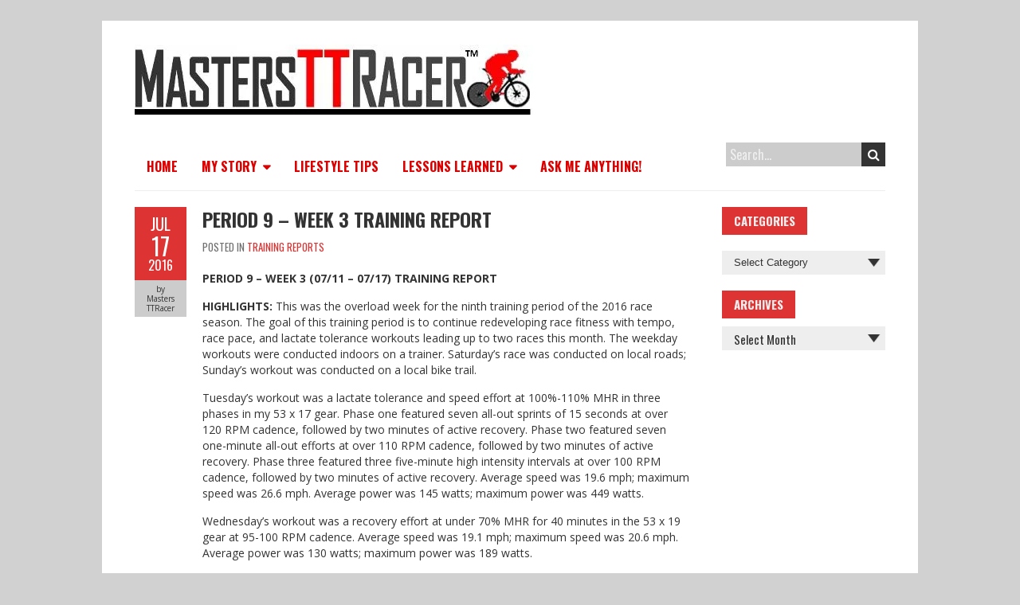

--- FILE ---
content_type: text/html; charset=UTF-8
request_url: https://mastersttracer.com/period-9-week-3-training-report-3/
body_size: 15536
content:
<!DOCTYPE html>
<!--[if lt IE 7 ]><html class="ie ie6" lang="en-US"><![endif]-->
<!--[if IE 7 ]><html class="ie ie7" lang="en-US"><![endif]-->
<!--[if IE 8 ]><html class="ie ie8" lang="en-US"><![endif]-->
<!--[if (gte IE 9)|!(IE)]><!--><html lang="en-US"><!--<![endif]-->
<head>
<meta charset="UTF-8" />
<meta name="viewport" content="width=device-width, initial-scale=1, maximum-scale=1" />
<meta http-equiv="X-UA-Compatible" content="IE=edge,chrome=1">
<link rel="profile" href="http://gmpg.org/xfn/11" />
<link rel="pingback" href="https://mastersttracer.com/xmlrpc.php" />
<!--[if lt IE 9]>
<script src="https://mastersttracer.com/wp-content/themes/boldr-pro/js/html5.js" type="text/javascript"></script>
<![endif]-->
<link rel="shortcut icon" href="https://mastersttracer.com/wp-content/uploads/2013/09/favicon2.png" /><title>Period 9 &#8211; Week 3 Training Report &#8211; MastersTTRacer</title>
<meta name='robots' content='max-image-preview:large' />
<link rel='dns-prefetch' href='//www.googletagmanager.com' />
<link rel='dns-prefetch' href='//maxcdn.bootstrapcdn.com' />
<link rel='dns-prefetch' href='//fonts.googleapis.com' />
<link rel="alternate" type="application/rss+xml" title="MastersTTRacer &raquo; Feed" href="https://mastersttracer.com/feed/" />
<link rel="alternate" type="application/rss+xml" title="MastersTTRacer &raquo; Comments Feed" href="https://mastersttracer.com/comments/feed/" />
<link rel="alternate" title="oEmbed (JSON)" type="application/json+oembed" href="https://mastersttracer.com/wp-json/oembed/1.0/embed?url=https%3A%2F%2Fmastersttracer.com%2Fperiod-9-week-3-training-report-3%2F" />
<link rel="alternate" title="oEmbed (XML)" type="text/xml+oembed" href="https://mastersttracer.com/wp-json/oembed/1.0/embed?url=https%3A%2F%2Fmastersttracer.com%2Fperiod-9-week-3-training-report-3%2F&#038;format=xml" />
<style id='wp-img-auto-sizes-contain-inline-css' type='text/css'>
img:is([sizes=auto i],[sizes^="auto," i]){contain-intrinsic-size:3000px 1500px}
/*# sourceURL=wp-img-auto-sizes-contain-inline-css */
</style>

<style id='wp-emoji-styles-inline-css' type='text/css'>

	img.wp-smiley, img.emoji {
		display: inline !important;
		border: none !important;
		box-shadow: none !important;
		height: 1em !important;
		width: 1em !important;
		margin: 0 0.07em !important;
		vertical-align: -0.1em !important;
		background: none !important;
		padding: 0 !important;
	}
/*# sourceURL=wp-emoji-styles-inline-css */
</style>
<link rel='stylesheet' id='wp-block-library-css' href='https://mastersttracer.com/wp-includes/css/dist/block-library/style.min.css?ver=6.9' type='text/css' media='all' />
<style id='global-styles-inline-css' type='text/css'>
:root{--wp--preset--aspect-ratio--square: 1;--wp--preset--aspect-ratio--4-3: 4/3;--wp--preset--aspect-ratio--3-4: 3/4;--wp--preset--aspect-ratio--3-2: 3/2;--wp--preset--aspect-ratio--2-3: 2/3;--wp--preset--aspect-ratio--16-9: 16/9;--wp--preset--aspect-ratio--9-16: 9/16;--wp--preset--color--black: #000000;--wp--preset--color--cyan-bluish-gray: #abb8c3;--wp--preset--color--white: #ffffff;--wp--preset--color--pale-pink: #f78da7;--wp--preset--color--vivid-red: #cf2e2e;--wp--preset--color--luminous-vivid-orange: #ff6900;--wp--preset--color--luminous-vivid-amber: #fcb900;--wp--preset--color--light-green-cyan: #7bdcb5;--wp--preset--color--vivid-green-cyan: #00d084;--wp--preset--color--pale-cyan-blue: #8ed1fc;--wp--preset--color--vivid-cyan-blue: #0693e3;--wp--preset--color--vivid-purple: #9b51e0;--wp--preset--gradient--vivid-cyan-blue-to-vivid-purple: linear-gradient(135deg,rgb(6,147,227) 0%,rgb(155,81,224) 100%);--wp--preset--gradient--light-green-cyan-to-vivid-green-cyan: linear-gradient(135deg,rgb(122,220,180) 0%,rgb(0,208,130) 100%);--wp--preset--gradient--luminous-vivid-amber-to-luminous-vivid-orange: linear-gradient(135deg,rgb(252,185,0) 0%,rgb(255,105,0) 100%);--wp--preset--gradient--luminous-vivid-orange-to-vivid-red: linear-gradient(135deg,rgb(255,105,0) 0%,rgb(207,46,46) 100%);--wp--preset--gradient--very-light-gray-to-cyan-bluish-gray: linear-gradient(135deg,rgb(238,238,238) 0%,rgb(169,184,195) 100%);--wp--preset--gradient--cool-to-warm-spectrum: linear-gradient(135deg,rgb(74,234,220) 0%,rgb(151,120,209) 20%,rgb(207,42,186) 40%,rgb(238,44,130) 60%,rgb(251,105,98) 80%,rgb(254,248,76) 100%);--wp--preset--gradient--blush-light-purple: linear-gradient(135deg,rgb(255,206,236) 0%,rgb(152,150,240) 100%);--wp--preset--gradient--blush-bordeaux: linear-gradient(135deg,rgb(254,205,165) 0%,rgb(254,45,45) 50%,rgb(107,0,62) 100%);--wp--preset--gradient--luminous-dusk: linear-gradient(135deg,rgb(255,203,112) 0%,rgb(199,81,192) 50%,rgb(65,88,208) 100%);--wp--preset--gradient--pale-ocean: linear-gradient(135deg,rgb(255,245,203) 0%,rgb(182,227,212) 50%,rgb(51,167,181) 100%);--wp--preset--gradient--electric-grass: linear-gradient(135deg,rgb(202,248,128) 0%,rgb(113,206,126) 100%);--wp--preset--gradient--midnight: linear-gradient(135deg,rgb(2,3,129) 0%,rgb(40,116,252) 100%);--wp--preset--font-size--small: 13px;--wp--preset--font-size--medium: 20px;--wp--preset--font-size--large: 36px;--wp--preset--font-size--x-large: 42px;--wp--preset--spacing--20: 0.44rem;--wp--preset--spacing--30: 0.67rem;--wp--preset--spacing--40: 1rem;--wp--preset--spacing--50: 1.5rem;--wp--preset--spacing--60: 2.25rem;--wp--preset--spacing--70: 3.38rem;--wp--preset--spacing--80: 5.06rem;--wp--preset--shadow--natural: 6px 6px 9px rgba(0, 0, 0, 0.2);--wp--preset--shadow--deep: 12px 12px 50px rgba(0, 0, 0, 0.4);--wp--preset--shadow--sharp: 6px 6px 0px rgba(0, 0, 0, 0.2);--wp--preset--shadow--outlined: 6px 6px 0px -3px rgb(255, 255, 255), 6px 6px rgb(0, 0, 0);--wp--preset--shadow--crisp: 6px 6px 0px rgb(0, 0, 0);}:where(.is-layout-flex){gap: 0.5em;}:where(.is-layout-grid){gap: 0.5em;}body .is-layout-flex{display: flex;}.is-layout-flex{flex-wrap: wrap;align-items: center;}.is-layout-flex > :is(*, div){margin: 0;}body .is-layout-grid{display: grid;}.is-layout-grid > :is(*, div){margin: 0;}:where(.wp-block-columns.is-layout-flex){gap: 2em;}:where(.wp-block-columns.is-layout-grid){gap: 2em;}:where(.wp-block-post-template.is-layout-flex){gap: 1.25em;}:where(.wp-block-post-template.is-layout-grid){gap: 1.25em;}.has-black-color{color: var(--wp--preset--color--black) !important;}.has-cyan-bluish-gray-color{color: var(--wp--preset--color--cyan-bluish-gray) !important;}.has-white-color{color: var(--wp--preset--color--white) !important;}.has-pale-pink-color{color: var(--wp--preset--color--pale-pink) !important;}.has-vivid-red-color{color: var(--wp--preset--color--vivid-red) !important;}.has-luminous-vivid-orange-color{color: var(--wp--preset--color--luminous-vivid-orange) !important;}.has-luminous-vivid-amber-color{color: var(--wp--preset--color--luminous-vivid-amber) !important;}.has-light-green-cyan-color{color: var(--wp--preset--color--light-green-cyan) !important;}.has-vivid-green-cyan-color{color: var(--wp--preset--color--vivid-green-cyan) !important;}.has-pale-cyan-blue-color{color: var(--wp--preset--color--pale-cyan-blue) !important;}.has-vivid-cyan-blue-color{color: var(--wp--preset--color--vivid-cyan-blue) !important;}.has-vivid-purple-color{color: var(--wp--preset--color--vivid-purple) !important;}.has-black-background-color{background-color: var(--wp--preset--color--black) !important;}.has-cyan-bluish-gray-background-color{background-color: var(--wp--preset--color--cyan-bluish-gray) !important;}.has-white-background-color{background-color: var(--wp--preset--color--white) !important;}.has-pale-pink-background-color{background-color: var(--wp--preset--color--pale-pink) !important;}.has-vivid-red-background-color{background-color: var(--wp--preset--color--vivid-red) !important;}.has-luminous-vivid-orange-background-color{background-color: var(--wp--preset--color--luminous-vivid-orange) !important;}.has-luminous-vivid-amber-background-color{background-color: var(--wp--preset--color--luminous-vivid-amber) !important;}.has-light-green-cyan-background-color{background-color: var(--wp--preset--color--light-green-cyan) !important;}.has-vivid-green-cyan-background-color{background-color: var(--wp--preset--color--vivid-green-cyan) !important;}.has-pale-cyan-blue-background-color{background-color: var(--wp--preset--color--pale-cyan-blue) !important;}.has-vivid-cyan-blue-background-color{background-color: var(--wp--preset--color--vivid-cyan-blue) !important;}.has-vivid-purple-background-color{background-color: var(--wp--preset--color--vivid-purple) !important;}.has-black-border-color{border-color: var(--wp--preset--color--black) !important;}.has-cyan-bluish-gray-border-color{border-color: var(--wp--preset--color--cyan-bluish-gray) !important;}.has-white-border-color{border-color: var(--wp--preset--color--white) !important;}.has-pale-pink-border-color{border-color: var(--wp--preset--color--pale-pink) !important;}.has-vivid-red-border-color{border-color: var(--wp--preset--color--vivid-red) !important;}.has-luminous-vivid-orange-border-color{border-color: var(--wp--preset--color--luminous-vivid-orange) !important;}.has-luminous-vivid-amber-border-color{border-color: var(--wp--preset--color--luminous-vivid-amber) !important;}.has-light-green-cyan-border-color{border-color: var(--wp--preset--color--light-green-cyan) !important;}.has-vivid-green-cyan-border-color{border-color: var(--wp--preset--color--vivid-green-cyan) !important;}.has-pale-cyan-blue-border-color{border-color: var(--wp--preset--color--pale-cyan-blue) !important;}.has-vivid-cyan-blue-border-color{border-color: var(--wp--preset--color--vivid-cyan-blue) !important;}.has-vivid-purple-border-color{border-color: var(--wp--preset--color--vivid-purple) !important;}.has-vivid-cyan-blue-to-vivid-purple-gradient-background{background: var(--wp--preset--gradient--vivid-cyan-blue-to-vivid-purple) !important;}.has-light-green-cyan-to-vivid-green-cyan-gradient-background{background: var(--wp--preset--gradient--light-green-cyan-to-vivid-green-cyan) !important;}.has-luminous-vivid-amber-to-luminous-vivid-orange-gradient-background{background: var(--wp--preset--gradient--luminous-vivid-amber-to-luminous-vivid-orange) !important;}.has-luminous-vivid-orange-to-vivid-red-gradient-background{background: var(--wp--preset--gradient--luminous-vivid-orange-to-vivid-red) !important;}.has-very-light-gray-to-cyan-bluish-gray-gradient-background{background: var(--wp--preset--gradient--very-light-gray-to-cyan-bluish-gray) !important;}.has-cool-to-warm-spectrum-gradient-background{background: var(--wp--preset--gradient--cool-to-warm-spectrum) !important;}.has-blush-light-purple-gradient-background{background: var(--wp--preset--gradient--blush-light-purple) !important;}.has-blush-bordeaux-gradient-background{background: var(--wp--preset--gradient--blush-bordeaux) !important;}.has-luminous-dusk-gradient-background{background: var(--wp--preset--gradient--luminous-dusk) !important;}.has-pale-ocean-gradient-background{background: var(--wp--preset--gradient--pale-ocean) !important;}.has-electric-grass-gradient-background{background: var(--wp--preset--gradient--electric-grass) !important;}.has-midnight-gradient-background{background: var(--wp--preset--gradient--midnight) !important;}.has-small-font-size{font-size: var(--wp--preset--font-size--small) !important;}.has-medium-font-size{font-size: var(--wp--preset--font-size--medium) !important;}.has-large-font-size{font-size: var(--wp--preset--font-size--large) !important;}.has-x-large-font-size{font-size: var(--wp--preset--font-size--x-large) !important;}
/*# sourceURL=global-styles-inline-css */
</style>

<style id='classic-theme-styles-inline-css' type='text/css'>
/*! This file is auto-generated */
.wp-block-button__link{color:#fff;background-color:#32373c;border-radius:9999px;box-shadow:none;text-decoration:none;padding:calc(.667em + 2px) calc(1.333em + 2px);font-size:1.125em}.wp-block-file__button{background:#32373c;color:#fff;text-decoration:none}
/*# sourceURL=/wp-includes/css/classic-themes.min.css */
</style>
<link rel='stylesheet' id='wpcdt-public-css-css' href='https://mastersttracer.com/wp-content/plugins/countdown-timer-ultimate/assets/css/wpcdt-public.css?ver=2.6.9' type='text/css' media='all' />
<link rel='stylesheet' id='boldr-css' href='https://mastersttracer.com/wp-content/themes/boldr-pro/css/boldr.min.css?ver=6.9' type='text/css' media='all' />
<style id='boldr-inline-css' type='text/css'>
#main-wrap.boxed{max-width:1024px}body{color:#333}body,#page-container > div,#page-container > p,#page-container > table,#page-container > form,#page-container > ul,#page-container > ol,#page-container > dl,#footer .container ul > *,.sidebar .textwidget,.sidebar p,.sidebar .widget_rss ul li,#footer p,#footer .container .widget_rss ul li{font-family:'Open Sans';font-size:14px}body{background-color:#d1d1d1;background-size:auto;background-repeat:repeat;background-position:top left;background-attachment:scroll}#main-wrap{background-color:#ffffff;background-repeat:repeat;background-position:top left;background-attachment:scroll}h1,h2,h3,h4,h5,h6,h1.page-title,h1.entry-title,#page-container h1,#page-container h2,#page-container h3,#page-container h4,#page-container h5,#page-container h6,#page-container h1 a,#page-container h2 a,#page-container h3 a,#page-container h4 a,#page-container h5 a,#page-container h6 a,#page-container h1 a:visited,#page-container h2 a:visited,#page-container h3 a:visited,#page-container h4 a:visited,#page-container h5 a:visited,#page-container h6 a:visited,.flex-caption,.meta-date,.meta-comments,.editlink,.read-more,.page_nav div,.page_nav .page-numbers,#page-container .paged_nav,.article_nav div,.comment-author,.commentmetadata,.comment .reply,.comments_nav div,label,input[type="text"],input[type="search"],input[type="password"],input[type="email"],input[type="tel"],textarea,input[type="submit"],input[type="reset"],input[type="button"],.sidebar,.sidebar .widget-title,.sidebar > li > *,#footer .container ul li ul li,.tags,.dropcap,.button,ul.tabs li a,.toggle p.trigger,.accordions .accordion p.trigger,.slide-title,#page-container.portfolio-page .filter li a,.meta-client,.meta-category,.testimonial-author,.post-category{font-family:'Oswald',Helvetica,Arial,Verdana,sans-serif}#navbar .current-menu-item,#navbar ul li:hover,#navbar ul li:focus,#icefit-mobile-menu ul li a:hover,.flex-caption,.meta-date,.read-more,.page_nav div,.page_nav .page-numbers,#page-container .paged_nav a,.article_nav div,.comment .reply,.comments_nav div,input[type="text"]:focus,input[type="search"]:focus,input[type="password"]:focus,input[type="email"]:focus,input[type="tel"]:focus,textarea:focus,input[type="submit"],input[type="reset"],input[type="button"],#footer .tagcloud a:hover,#footer .tagcloud a:focus,.tags a:hover,.single-post .tags a:focus,.button,ul.tabs li a.active,ul.tabs li a:hover,.toggle p.trigger:hover,.accordions .accordion p.trigger:hover,#page-container.portfolio-page .filter li.current a,#page-container.portfolio-page .filter li:hover a,.caroufredsel-wrap > a:hover,.contactinfo-widget-form a,.flex-direction-nav li a:hover{background-color:#dd3333}#page-container h1 a,#page-container h2 a,#page-container h3 a,#page-container h4 a,#page-container h5 a,#page-container h6 a,#page-container h2.entry-title a:hover,a,a:visited,.sidebar > li > * a:hover,#footer .container .widget a:hover,#footer .container .widget a:focus,.sub-footer-right .menu li a:hover,.sub-footer-right .menu li a:focus,.blogpost-desc a:hover h3{color:#dd3333}ul.tabs-content{border-top-color:#dd3333}.portfolio-desc,.cta-button a{border-bottom-color:#dd3333}.cta{border-left-color:#dd3333}#logo{max-width:100%}#header{padding-top:30px;padding-bottom:20px}#logo .site-title{font-family:'Oswald';color:#333333;font-size:50px}h1,h1 a,h1 a:visited{font-size:21px;color:#333333}h2,h2 a,h2 a:visited{font-size:18px;color:#333333}h3,h3 a,h3 a:visited{font-size:16px;color:#333333}h4,h4 a,h4 a:visited{font-size:14px;color:#333333}h5,h5 a,h5 a:visited{font-size:13px;color:#333333}h6,h6 a,h6 a:visited{font-size:12px;color:#333333}h1.page-title{font-size:21px;color:#333333}#page-container h2.entry-title a,#page-container h2.entry-title a:visited{font-size:24px;color:#333333}#navbar,#icefit-mobile-menu ul li a{font-family:'Oswald',Helvetica,Arial,Verdana,sans-serif;text-transform:uppercase}#navbar{font-size:16px}#navbar ul li a,#navbar ul li a:visited{color:#dd0000}#navbar ul:first-child > li:hover > a,#navbar ul:first-child > li:hover > a:visited,#navbar .current-menu-item a,#navbar .current-menu-item a:visited{color:#FFFFFF}#navbar ul li ul li{background:#666666}#navbar ul li:hover ul li a,#navbar ul li:hover ul li a:visited{color:#ffffff}#navbar .menu-item-has-children > a:after{font-family:fontawesome;content:"\f0d7"; padding-left:.5em; line-height:100%}.single-post .thumbnail{display:none}.postmetadata .meta-comments{display:none}.sidebar,.sidebar .widget-title,.sidebar > li > *{font-family:'Oswald',Helvetica,Arial,Verdana,sans-serif}.sidebar .widget-title,.sidebar li h3.widget-title a{font-size:15px;color:#eeeeee;background-color:#dd3333}.sidebar li * a,.sidebar li * a:visited{color:#707070}.sidebar li * a:hover,.sidebar li * a:focus{color:#25CEFF}#footer,#footer .widget-title,#footer li > *{font-family:'Oswald',Helvetica,Arial,Verdana,sans-serif}#footer{background:#ffffff;padding-top:0px;border-top:6px solid #ffffff}#footer .widget-title,#footer li h3.widget-title a,#footer li h3.widget-title a:visited{font-size:14px;line-height:130%;color:#dd3333}#footer ul > *{color:#000000}#footer .container > ul > li.widget{margin-bottom:50px}#footer .widget a,#footer .widget a:visited{color:#707070}#footer .widget a:hover,#footer .widget a:focus{color:#25CEFF}#footer .widget{width:20.83333334%}#sub-footer{background:#ffffff;font-size:14px}#sub-footer,.sub-footer-right .menu li a{color:#000000}@media only screen and (max-width:767px){#header-wrap{padding-top:20px}#nav-search{display:none}}#navbar ul li{padding-top:15px}#navbar{margin-bottom:20px}#page-container p{margin-bottom:15px}#page-container h3{margin-top:12px; margin-bottom:12px}h1.page-title{ padding-bottom:10px;  margin-bottom:10px}#page-container .post,.post-contents{ margin-bottom:0px}hr{margin-bottom:20px!important}#sidebar .widget-title label{color:#EEE}#sidebar .jetpack_subscription_widget p{font-family:Oswald}#page-container .sd-content ul li{text-indent:0}.accordion strong,.accordion a{ display:inline;  margin:0}
/*# sourceURL=boldr-inline-css */
</style>
<link rel='stylesheet' id='font-awesome-css' href='//maxcdn.bootstrapcdn.com/font-awesome/4.6.1/css/font-awesome.min.css' type='text/css' media='all' />
<link rel='stylesheet' id='Oswald-css' href='//fonts.googleapis.com/css?family=Oswald:400italic,700italic,400,700&#038;subset=latin,latin-ext' type='text/css' media='all' />
<link rel='stylesheet' id='Open-Sans-css' href='//fonts.googleapis.com/css?family=Open+Sans:400italic,700italic,400,700&#038;subset=latin,latin-ext' type='text/css' media='all' />
<script type="text/javascript" src="https://mastersttracer.com/wp-includes/js/jquery/jquery.min.js?ver=3.7.1" id="jquery-core-js"></script>
<script type="text/javascript" src="https://mastersttracer.com/wp-includes/js/jquery/jquery-migrate.min.js?ver=3.4.1" id="jquery-migrate-js"></script>
<script type="text/javascript" src="https://mastersttracer.com/wp-content/themes/boldr-pro/js/boldr.min.js?ver=6.9" id="boldr-js"></script>

<!-- Google tag (gtag.js) snippet added by Site Kit -->
<!-- Google Analytics snippet added by Site Kit -->
<script type="text/javascript" src="https://www.googletagmanager.com/gtag/js?id=G-5KWQG7MT4D" id="google_gtagjs-js" async></script>
<script type="text/javascript" id="google_gtagjs-js-after">
/* <![CDATA[ */
window.dataLayer = window.dataLayer || [];function gtag(){dataLayer.push(arguments);}
gtag("set","linker",{"domains":["mastersttracer.com"]});
gtag("js", new Date());
gtag("set", "developer_id.dZTNiMT", true);
gtag("config", "G-5KWQG7MT4D", {"googlesitekit_post_type":"post","googlesitekit_post_date":"20160717","googlesitekit_post_categories":"Training Reports"});
//# sourceURL=google_gtagjs-js-after
/* ]]> */
</script>
<link rel="https://api.w.org/" href="https://mastersttracer.com/wp-json/" /><link rel="alternate" title="JSON" type="application/json" href="https://mastersttracer.com/wp-json/wp/v2/posts/2830" /><link rel="EditURI" type="application/rsd+xml" title="RSD" href="https://mastersttracer.com/xmlrpc.php?rsd" />
<meta name="generator" content="WordPress 6.9" />
<link rel="canonical" href="https://mastersttracer.com/period-9-week-3-training-report-3/" />
<link rel='shortlink' href='https://mastersttracer.com/?p=2830' />
<meta name="generator" content="Site Kit by Google 1.170.0" /><link rel="icon" href="https://mastersttracer.com/wp-content/uploads/2020/06/ttbiker3.png" sizes="32x32" />
<link rel="icon" href="https://mastersttracer.com/wp-content/uploads/2020/06/ttbiker3.png" sizes="192x192" />
<link rel="apple-touch-icon" href="https://mastersttracer.com/wp-content/uploads/2020/06/ttbiker3.png" />
<meta name="msapplication-TileImage" content="https://mastersttracer.com/wp-content/uploads/2020/06/ttbiker3.png" />
		<style type="text/css" id="wp-custom-css">
			#page-container ul { margin-bottom: 0; }
#page-container ol { margin-bottom: 0; }
.related.products {
display: none; }
.related.products {
display: none !important;
}
#page-container ul li {
        text-indent: -1.5em;
}
.accordion p.trigger {
	font-size: 16px;
	line-height: 185%;
}

.accordion .accordion_container {
	padding-top: 0px;
	padding-bottom: 0px;
}

.accordion_container a:last-child {
    margin-bottom: 0;
}

#page-container .accordions {
    margin-bottom: 5px;
}
#navbar ul li { padding-top: 15px; }		</style>
		<link rel='stylesheet' id='wpforms-layout-css' href='https://mastersttracer.com/wp-content/plugins/wpforms/assets/pro/css/fields/layout.min.css?ver=1.9.8.7' type='text/css' media='all' />
<link rel='stylesheet' id='wpforms-layout-screen-big-css' href='https://mastersttracer.com/wp-content/plugins/wpforms/assets/pro/css/fields/layout-screen-big.min.css?ver=1.9.8.7' type='text/css' media='(min-width: 601px)' />
<link rel='stylesheet' id='wpforms-layout-screen-small-css' href='https://mastersttracer.com/wp-content/plugins/wpforms/assets/pro/css/fields/layout-screen-small.min.css?ver=1.9.8.7' type='text/css' media='(max-width: 600px)' />
<link rel='stylesheet' id='wpforms-repeater-css' href='https://mastersttracer.com/wp-content/plugins/wpforms/assets/pro/css/fields/repeater.min.css?ver=1.9.8.7' type='text/css' media='all' />
<link rel='stylesheet' id='wpforms-content-frontend-css' href='https://mastersttracer.com/wp-content/plugins/wpforms/assets/pro/css/fields/content/frontend.min.css?ver=1.9.8.7' type='text/css' media='all' />
<link rel='stylesheet' id='wpforms-dropzone-css' href='https://mastersttracer.com/wp-content/plugins/wpforms/assets/pro/css/dropzone.min.css?ver=5.9.3' type='text/css' media='all' />
<link rel='stylesheet' id='wpforms-smart-phone-field-css' href='https://mastersttracer.com/wp-content/plugins/wpforms/assets/pro/css/fields/phone/intl-tel-input.min.css?ver=25.11.3' type='text/css' media='all' />
<link rel='stylesheet' id='wpforms-password-field-css' href='https://mastersttracer.com/wp-content/plugins/wpforms/assets/pro/css/fields/password.min.css?ver=1.9.8.7' type='text/css' media='all' />
<link rel='stylesheet' id='wpforms-modal-views-css' href='https://mastersttracer.com/wp-content/plugins/wpforms/assets/pro/css/fields/richtext/modal-views.min.css?ver=1.9.8.7' type='text/css' media='all' />
<link rel='stylesheet' id='dashicons-css' href='https://mastersttracer.com/wp-includes/css/dashicons.min.css?ver=6.9' type='text/css' media='all' />
<link rel='stylesheet' id='wpforms-editor-buttons-css' href='https://mastersttracer.com/wp-includes/css/editor.min.css?ver=6.9' type='text/css' media='all' />
<link rel='stylesheet' id='wpforms-richtext-frontend-full-css' href='https://mastersttracer.com/wp-content/plugins/wpforms/assets/pro/css/fields/richtext/frontend-full.min.css?ver=1.9.8.7' type='text/css' media='all' />
<link rel='stylesheet' id='wpforms-choicesjs-css' href='https://mastersttracer.com/wp-content/plugins/wpforms/assets/css/choices.min.css?ver=10.2.0' type='text/css' media='all' />
<link rel='stylesheet' id='wpforms-modern-full-css' href='https://mastersttracer.com/wp-content/plugins/wpforms/assets/css/frontend/modern/wpforms-full.min.css?ver=1.9.8.7' type='text/css' media='all' />
<style id='wpforms-modern-full-inline-css' type='text/css'>
:root {
				--wpforms-field-border-radius: 3px;
--wpforms-field-border-style: solid;
--wpforms-field-border-size: 1px;
--wpforms-field-background-color: #ffffff;
--wpforms-field-border-color: rgba( 0, 0, 0, 0.25 );
--wpforms-field-border-color-spare: rgba( 0, 0, 0, 0.25 );
--wpforms-field-text-color: rgba( 0, 0, 0, 0.7 );
--wpforms-field-menu-color: #ffffff;
--wpforms-label-color: rgba( 0, 0, 0, 0.85 );
--wpforms-label-sublabel-color: rgba( 0, 0, 0, 0.55 );
--wpforms-label-error-color: #d63637;
--wpforms-button-border-radius: 3px;
--wpforms-button-border-style: none;
--wpforms-button-border-size: 1px;
--wpforms-button-background-color: #066aab;
--wpforms-button-border-color: #066aab;
--wpforms-button-text-color: #ffffff;
--wpforms-page-break-color: #066aab;
--wpforms-background-image: none;
--wpforms-background-position: center center;
--wpforms-background-repeat: no-repeat;
--wpforms-background-size: cover;
--wpforms-background-width: 100px;
--wpforms-background-height: 100px;
--wpforms-background-color: rgba( 0, 0, 0, 0 );
--wpforms-background-url: none;
--wpforms-container-padding: 0px;
--wpforms-container-border-style: none;
--wpforms-container-border-width: 1px;
--wpforms-container-border-color: #000000;
--wpforms-container-border-radius: 3px;
--wpforms-field-size-input-height: 43px;
--wpforms-field-size-input-spacing: 15px;
--wpforms-field-size-font-size: 16px;
--wpforms-field-size-line-height: 19px;
--wpforms-field-size-padding-h: 14px;
--wpforms-field-size-checkbox-size: 16px;
--wpforms-field-size-sublabel-spacing: 5px;
--wpforms-field-size-icon-size: 1;
--wpforms-label-size-font-size: 16px;
--wpforms-label-size-line-height: 19px;
--wpforms-label-size-sublabel-font-size: 14px;
--wpforms-label-size-sublabel-line-height: 17px;
--wpforms-button-size-font-size: 17px;
--wpforms-button-size-height: 41px;
--wpforms-button-size-padding-h: 15px;
--wpforms-button-size-margin-top: 10px;
--wpforms-container-shadow-size-box-shadow: none;
			}
/*# sourceURL=wpforms-modern-full-inline-css */
</style>
<link rel='stylesheet' id='wpforms-jquery-timepicker-css' href='https://mastersttracer.com/wp-content/plugins/wpforms/assets/lib/jquery.timepicker/jquery.timepicker.min.css?ver=1.11.5' type='text/css' media='all' />
<link rel='stylesheet' id='wpforms-flatpickr-css' href='https://mastersttracer.com/wp-content/plugins/wpforms/assets/lib/flatpickr/flatpickr.min.css?ver=4.6.9' type='text/css' media='all' />
<link rel='stylesheet' id='wpforms-pro-modern-full-css' href='https://mastersttracer.com/wp-content/plugins/wpforms/assets/pro/css/frontend/modern/wpforms-full.min.css?ver=1.9.8.7' type='text/css' media='all' />
</head><body class="wp-singular post-template-default single single-post postid-2830 single-format-standard wp-theme-boldr-pro"><div id="main-wrap" class="boxed">
<div id="header-wrap"><div id="header"><div class="container"><div id="logo"><a href="https://mastersttracer.com"><img  src="https://mastersttracer.com/wp-content/uploads/2017/12/NewTitleLogo.jpeg" alt="MastersTTRacer"></a></div></div></div>
<div id="icefit-mobile-menu"><span class="icefit-mobile-menu-open"><i class="fa fa-bars"></i></span><div class="menu-home-container"><span class="icefit-mobile-menu-close"><i class="fa fa-times-circle"></i></span>
<form role="search" method="get" class="search-form" action="https://mastersttracer.com/">
	<label>
		<span class="screen-reader-text">Search for:</span>
		<input type="text" class="search-field" placeholder="Search..." value="" name="s" title="Search for:" />
	</label>
	<button type="submit" class="search-submit"><i class="fa fa-search"></i>Search</button>
</form>
<ul id="menu-home" class="menu"><li id="menu-item-9" class="menu-item menu-item-type-custom menu-item-object-custom menu-item-home menu-item-9"><a href="https://mastersttracer.com/">Home</a></li><li id="menu-item-4743" class="menu-item menu-item-type-post_type menu-item-object-page menu-item-has-children menu-parent-item menu-item-4743"><a href="https://mastersttracer.com/about-me/">My Story</a>
<ul class="sub-menu">
	<li id="menu-item-8255" class="menu-item menu-item-type-post_type menu-item-object-page menu-item-8255"><a href="https://mastersttracer.com/diet-2/">My Lifestyle</a></li><li id="menu-item-4734" class="menu-item menu-item-type-post_type menu-item-object-page menu-item-4734"><a href="https://mastersttracer.com/equipment/">My Gear</a></li><li id="menu-item-4741" class="menu-item menu-item-type-post_type menu-item-object-page menu-item-4741"><a href="https://mastersttracer.com/training/">My Training</a></li><li id="menu-item-4736" class="menu-item menu-item-type-post_type menu-item-object-page menu-item-has-children menu-parent-item menu-item-4736"><a href="https://mastersttracer.com/racing/">My Racing</a>
	<ul class="sub-menu">
		<li id="menu-item-12636" class="menu-item menu-item-type-post_type menu-item-object-page menu-item-12636"><a href="https://mastersttracer.com/2026-race-schedule/">2026 Race Schedule</a></li><li id="menu-item-11677" class="menu-item menu-item-type-post_type menu-item-object-page menu-item-11677"><a href="https://mastersttracer.com/2025-race-season/">2025 Race Schedule</a></li><li id="menu-item-10929" class="menu-item menu-item-type-post_type menu-item-object-page menu-item-10929"><a href="https://mastersttracer.com/2024-race-season/">2024 Race Schedule</a></li><li id="menu-item-10171" class="menu-item menu-item-type-post_type menu-item-object-page menu-item-10171"><a href="https://mastersttracer.com/2023-race-schedule/">2023 Race Schedule</a></li>
	</ul>
</li>
</ul>
</li><li id="menu-item-10361" class="menu-item menu-item-type-post_type menu-item-object-post menu-item-10361"><a href="https://mastersttracer.com/full-list-of-active-lifestyle-tips-for-2020/">Lifestyle Tips</a></li><li id="menu-item-4544" class="menu-item menu-item-type-post_type menu-item-object-page menu-item-has-children menu-parent-item menu-item-4544"><a href="https://mastersttracer.com/wanna-race/">Lessons Learned</a>
<ul class="sub-menu">
	<li id="menu-item-4541" class="menu-item menu-item-type-post_type menu-item-object-page menu-item-4541"><a href="https://mastersttracer.com/how-fit-are-you-really/">How fit are you really?</a></li><li id="menu-item-4542" class="menu-item menu-item-type-post_type menu-item-object-page menu-item-4542"><a href="https://mastersttracer.com/living-an-athletes-lifestyle/">Living an athlete’s lifestyle?</a></li><li id="menu-item-4540" class="menu-item menu-item-type-post_type menu-item-object-page menu-item-4540"><a href="https://mastersttracer.com/have-the-right-gear/">Have the right gear?</a></li><li id="menu-item-4545" class="menu-item menu-item-type-post_type menu-item-object-page menu-item-4545"><a href="https://mastersttracer.com/your-training-plan/">Have an ideal training plan?</a></li><li id="menu-item-4538" class="menu-item menu-item-type-post_type menu-item-object-page menu-item-4538"><a href="https://mastersttracer.com/how-fast-are-you/">Are you fast enough?</a></li>
</ul>
</li><li id="menu-item-10978" class="menu-item menu-item-type-post_type menu-item-object-page menu-item-10978"><a href="https://mastersttracer.com/ask-me-anything/">Ask Me Anything!</a></li>
</ul></div></div><div id="navbar" class="container">
	<div class="menu-container"><div class="menu-home-container"><ul id="menu-home-1" class="menu sf-menu"><li class="menu-item menu-item-type-custom menu-item-object-custom menu-item-home menu-item-9"><a href="https://mastersttracer.com/">Home</a></li><li class="menu-item menu-item-type-post_type menu-item-object-page menu-item-has-children menu-parent-item menu-item-4743"><a href="https://mastersttracer.com/about-me/">My Story</a>
<ul class="sub-menu">
	<li class="menu-item menu-item-type-post_type menu-item-object-page menu-item-8255"><a href="https://mastersttracer.com/diet-2/">My Lifestyle</a></li><li class="menu-item menu-item-type-post_type menu-item-object-page menu-item-4734"><a href="https://mastersttracer.com/equipment/">My Gear</a></li><li class="menu-item menu-item-type-post_type menu-item-object-page menu-item-4741"><a href="https://mastersttracer.com/training/">My Training</a></li><li class="menu-item menu-item-type-post_type menu-item-object-page menu-item-has-children menu-parent-item menu-item-4736"><a href="https://mastersttracer.com/racing/">My Racing</a>
	<ul class="sub-menu">
		<li class="menu-item menu-item-type-post_type menu-item-object-page menu-item-12636"><a href="https://mastersttracer.com/2026-race-schedule/">2026 Race Schedule</a></li><li class="menu-item menu-item-type-post_type menu-item-object-page menu-item-11677"><a href="https://mastersttracer.com/2025-race-season/">2025 Race Schedule</a></li><li class="menu-item menu-item-type-post_type menu-item-object-page menu-item-10929"><a href="https://mastersttracer.com/2024-race-season/">2024 Race Schedule</a></li><li class="menu-item menu-item-type-post_type menu-item-object-page menu-item-10171"><a href="https://mastersttracer.com/2023-race-schedule/">2023 Race Schedule</a></li>
	</ul>
</li>
</ul>
</li><li class="menu-item menu-item-type-post_type menu-item-object-post menu-item-10361"><a href="https://mastersttracer.com/full-list-of-active-lifestyle-tips-for-2020/">Lifestyle Tips</a></li><li class="menu-item menu-item-type-post_type menu-item-object-page menu-item-has-children menu-parent-item menu-item-4544"><a href="https://mastersttracer.com/wanna-race/">Lessons Learned</a>
<ul class="sub-menu">
	<li class="menu-item menu-item-type-post_type menu-item-object-page menu-item-4541"><a href="https://mastersttracer.com/how-fit-are-you-really/">How fit are you really?</a></li><li class="menu-item menu-item-type-post_type menu-item-object-page menu-item-4542"><a href="https://mastersttracer.com/living-an-athletes-lifestyle/">Living an athlete’s lifestyle?</a></li><li class="menu-item menu-item-type-post_type menu-item-object-page menu-item-4540"><a href="https://mastersttracer.com/have-the-right-gear/">Have the right gear?</a></li><li class="menu-item menu-item-type-post_type menu-item-object-page menu-item-4545"><a href="https://mastersttracer.com/your-training-plan/">Have an ideal training plan?</a></li><li class="menu-item menu-item-type-post_type menu-item-object-page menu-item-4538"><a href="https://mastersttracer.com/how-fast-are-you/">Are you fast enough?</a></li>
</ul>
</li><li class="menu-item menu-item-type-post_type menu-item-object-page menu-item-10978"><a href="https://mastersttracer.com/ask-me-anything/">Ask Me Anything!</a></li>
</ul></div></div><div id="nav-search">
<form role="search" method="get" class="search-form" action="https://mastersttracer.com/">
	<label>
		<span class="screen-reader-text">Search for:</span>
		<input type="text" class="search-field" placeholder="Search..." value="" name="s" title="Search for:" />
	</label>
	<button type="submit" class="search-submit"><i class="fa fa-search"></i>Search</button>
</form>
</div></div>
</div><div class="container" id="main-content"><div id="page-container" class="left with-sidebar"><div id="post-2830" class="single-post post-2830 post type-post status-publish format-standard hentry category-training-report"><div class="post-contents"><div class="postmetadata"><span class="meta-date"><a href="https://mastersttracer.com/period-9-week-3-training-report-3/" title="Period 9 &#8211; Week 3 Training Report" rel="bookmark"><span class="month">Jul</span><span class="day">17</span><span class="year">2016</span><span class="published">July 17, 2016</span><span class="updated">July 17, 2016</span></a></span><span class="meta-author vcard author">by <span class="fn">Masters TTRacer</span></span></div><h1 class="entry-title">Period 9 &#8211; Week 3 Training Report</h1><div class="post-category">Posted in <a href="https://mastersttracer.com/category/training-report/">Training Reports</a></div><p><strong>PERIOD 9 &#8211; WEEK 3 (07/11 &#8211; 07/17) TRAINING REPORT</strong></p>
<p><strong>HIGHLIGHTS:</strong> This was the overload week for the ninth training period of the 2016 race season. The goal of this training period is to continue redeveloping race fitness with tempo, race pace, and lactate tolerance workouts leading up to two races this month. The weekday workouts were conducted indoors on a trainer. Saturday&#8217;s race was conducted on local roads; Sunday&#8217;s workout was conducted on a local bike trail.</p>
<p>Tuesday&#8217;s workout was a lactate tolerance and speed effort at 100%-110% MHR in three phases in my 53 x 17 gear. Phase one featured seven all-out sprints of 15 seconds at over 120 RPM cadence, followed by two minutes of active recovery. Phase two featured seven one-minute all-out efforts at over 110 RPM cadence, followed by two minutes of active recovery. Phase three featured three five-minute high intensity intervals at over 100 RPM cadence, followed by two minutes of active recovery. Average speed was 19.6 mph; maximum speed was 26.6 mph. Average power was 145 watts; maximum power was 449 watts.</p>
<p>Wednesday&#8217;s workout was a recovery effort at under 70% MHR for 40 minutes in the 53 x 19 gear at 95-100 RPM cadence. Average speed was 19.1 mph; maximum speed was 20.6 mph. Average power was 130 watts; maximum power was 189 watts.</p>
<p>Thursday&#8217;s workout was a lactate tolerance effort at 100%-110% MHR in the 53 x 17 gear at 100+ RPM cadence for three 2.5-minute intervals, followed by 3.5-minutes active recovery. Average speed was 19.5 mph; maximum speed was 24.2 mph. Average power was 140 watts; maximum power was 322 watts.</p>
<p>Friday&#8217;s workout was a recovery effort at under 70% MHR for 40 minutes in the 53 x 21 gear at 95-100 RPM cadence. Average speed was 18.6 mph; maximum speed was 19.5 mph. Average power was 119 watts; maximum power was 131 watts.</p>
<p>Saturday&#8217;s race was a 20 kilometer (12.4 mile) effort: <a href="https://mastersttracer.com/2016-race-report-x-church-creek-2-time-trial/" target="_blank">Church Creek #2 Time Trial</a>. Earned a 9th place finish with a time of 0:31:48 (23.44 mph average).</p>
<p>Sunday&#8217;s workout was a 24.61 mile recovery effort at 70%-82% MHR at 95-100 RPM cadence completed in 1:32:58. Average speed was 15.9 mph; maximum speed was 27.7 mph.</p>
<p><strong>BY THE NUMBERS:</strong></p>
<ul>
<li>Total Distance: 123.66 mi</li>
<li>Longest Ride: 28.26 mi</li>
<li>Total Time for Week: 7:14:32 (h:m:s)</li>
<li>Avg Speed: 17.1 mph</li>
<li>Max Speed: 27.7 mph</li>
<li>Avg Power: 139 W</li>
<li>Max Power: 495 W</li>
<li>Calories: 3,154 C</li>
<li>Avg Weight: 159.4</li>
</ul>
<div class="clear"></div></div><br class="clear" /></div><div class="article_nav"><div class="next"><a href="https://mastersttracer.com/2016-race-report-7-that-dam-time-trial/" rel="next">Next Post</a></div><div class="previous"><a href="https://mastersttracer.com/2016-race-report-x-church-creek-2-time-trial/" rel="prev">Previous Post</a></div><br class="clear" /></div></div><div class="sidebar-container right"><ul class="sidebar"><li id="categories-3" class="widget widget_categories"><h3 class="widget-title">Categories</h3><form action="https://mastersttracer.com" method="get"><label class="screen-reader-text" for="cat">Categories</label><select  name='cat' id='cat' class='postform'>
	<option value='-1'>Select Category</option>
	<option class="level-0" value="49">Active Lifestyle Tips&nbsp;&nbsp;(25)</option>
	<option class="level-0" value="15">Breaking News&nbsp;&nbsp;(26)</option>
	<option class="level-0" value="35">Coaching&nbsp;&nbsp;(2)</option>
	<option class="level-0" value="7">Gear&nbsp;&nbsp;(3)</option>
	<option class="level-0" value="14">National Rankings&nbsp;&nbsp;(8)</option>
	<option class="level-0" value="16">National Senior Games&nbsp;&nbsp;(5)</option>
	<option class="level-0" value="48">Q&amp;A&nbsp;&nbsp;(1)</option>
	<option class="level-0" value="12">Race Reports&nbsp;&nbsp;(89)</option>
	<option class="level-0" value="11">Race Schedule&nbsp;&nbsp;(4)</option>
	<option class="level-0" value="51">Time Trial Tips&nbsp;&nbsp;(3)</option>
	<option class="level-0" value="13">Training Reports&nbsp;&nbsp;(622)</option>
</select>
</form><script type="text/javascript">
/* <![CDATA[ */

( ( dropdownId ) => {
	const dropdown = document.getElementById( dropdownId );
	function onSelectChange() {
		setTimeout( () => {
			if ( 'escape' === dropdown.dataset.lastkey ) {
				return;
			}
			if ( dropdown.value && parseInt( dropdown.value ) > 0 && dropdown instanceof HTMLSelectElement ) {
				dropdown.parentElement.submit();
			}
		}, 250 );
	}
	function onKeyUp( event ) {
		if ( 'Escape' === event.key ) {
			dropdown.dataset.lastkey = 'escape';
		} else {
			delete dropdown.dataset.lastkey;
		}
	}
	function onClick() {
		delete dropdown.dataset.lastkey;
	}
	dropdown.addEventListener( 'keyup', onKeyUp );
	dropdown.addEventListener( 'click', onClick );
	dropdown.addEventListener( 'change', onSelectChange );
})( "cat" );

//# sourceURL=WP_Widget_Categories%3A%3Awidget
/* ]]> */
</script>
</li>
<li id="archives-2" class="widget widget_archive"><h3 class="widget-title">Archives</h3>		<label class="screen-reader-text" for="archives-dropdown-2">Archives</label>
		<select id="archives-dropdown-2" name="archive-dropdown">
			
			<option value="">Select Month</option>
				<option value='https://mastersttracer.com/2026/01/'> January 2026 &nbsp;(5)</option>
	<option value='https://mastersttracer.com/2025/12/'> December 2025 &nbsp;(4)</option>
	<option value='https://mastersttracer.com/2025/11/'> November 2025 &nbsp;(5)</option>
	<option value='https://mastersttracer.com/2025/10/'> October 2025 &nbsp;(4)</option>
	<option value='https://mastersttracer.com/2025/09/'> September 2025 &nbsp;(4)</option>
	<option value='https://mastersttracer.com/2025/08/'> August 2025 &nbsp;(6)</option>
	<option value='https://mastersttracer.com/2025/07/'> July 2025 &nbsp;(4)</option>
	<option value='https://mastersttracer.com/2025/06/'> June 2025 &nbsp;(5)</option>
	<option value='https://mastersttracer.com/2025/05/'> May 2025 &nbsp;(6)</option>
	<option value='https://mastersttracer.com/2025/04/'> April 2025 &nbsp;(6)</option>
	<option value='https://mastersttracer.com/2025/03/'> March 2025 &nbsp;(7)</option>
	<option value='https://mastersttracer.com/2025/02/'> February 2025 &nbsp;(6)</option>
	<option value='https://mastersttracer.com/2025/01/'> January 2025 &nbsp;(6)</option>
	<option value='https://mastersttracer.com/2024/12/'> December 2024 &nbsp;(7)</option>
	<option value='https://mastersttracer.com/2024/11/'> November 2024 &nbsp;(6)</option>
	<option value='https://mastersttracer.com/2024/10/'> October 2024 &nbsp;(7)</option>
	<option value='https://mastersttracer.com/2024/09/'> September 2024 &nbsp;(7)</option>
	<option value='https://mastersttracer.com/2024/08/'> August 2024 &nbsp;(6)</option>
	<option value='https://mastersttracer.com/2024/07/'> July 2024 &nbsp;(6)</option>
	<option value='https://mastersttracer.com/2024/06/'> June 2024 &nbsp;(7)</option>
	<option value='https://mastersttracer.com/2024/05/'> May 2024 &nbsp;(5)</option>
	<option value='https://mastersttracer.com/2024/04/'> April 2024 &nbsp;(4)</option>
	<option value='https://mastersttracer.com/2024/03/'> March 2024 &nbsp;(5)</option>
	<option value='https://mastersttracer.com/2024/02/'> February 2024 &nbsp;(4)</option>
	<option value='https://mastersttracer.com/2024/01/'> January 2024 &nbsp;(4)</option>
	<option value='https://mastersttracer.com/2023/12/'> December 2023 &nbsp;(5)</option>
	<option value='https://mastersttracer.com/2023/11/'> November 2023 &nbsp;(4)</option>
	<option value='https://mastersttracer.com/2023/10/'> October 2023 &nbsp;(5)</option>
	<option value='https://mastersttracer.com/2023/09/'> September 2023 &nbsp;(4)</option>
	<option value='https://mastersttracer.com/2023/08/'> August 2023 &nbsp;(4)</option>
	<option value='https://mastersttracer.com/2023/07/'> July 2023 &nbsp;(5)</option>
	<option value='https://mastersttracer.com/2023/06/'> June 2023 &nbsp;(4)</option>
	<option value='https://mastersttracer.com/2023/05/'> May 2023 &nbsp;(4)</option>
	<option value='https://mastersttracer.com/2023/04/'> April 2023 &nbsp;(5)</option>
	<option value='https://mastersttracer.com/2023/03/'> March 2023 &nbsp;(4)</option>
	<option value='https://mastersttracer.com/2023/02/'> February 2023 &nbsp;(4)</option>
	<option value='https://mastersttracer.com/2023/01/'> January 2023 &nbsp;(6)</option>
	<option value='https://mastersttracer.com/2022/12/'> December 2022 &nbsp;(4)</option>
	<option value='https://mastersttracer.com/2022/11/'> November 2022 &nbsp;(4)</option>
	<option value='https://mastersttracer.com/2022/10/'> October 2022 &nbsp;(5)</option>
	<option value='https://mastersttracer.com/2022/09/'> September 2022 &nbsp;(5)</option>
	<option value='https://mastersttracer.com/2022/08/'> August 2022 &nbsp;(6)</option>
	<option value='https://mastersttracer.com/2022/07/'> July 2022 &nbsp;(7)</option>
	<option value='https://mastersttracer.com/2022/06/'> June 2022 &nbsp;(6)</option>
	<option value='https://mastersttracer.com/2022/05/'> May 2022 &nbsp;(5)</option>
	<option value='https://mastersttracer.com/2022/04/'> April 2022 &nbsp;(5)</option>
	<option value='https://mastersttracer.com/2022/03/'> March 2022 &nbsp;(5)</option>
	<option value='https://mastersttracer.com/2022/02/'> February 2022 &nbsp;(5)</option>
	<option value='https://mastersttracer.com/2022/01/'> January 2022 &nbsp;(5)</option>
	<option value='https://mastersttracer.com/2021/12/'> December 2021 &nbsp;(5)</option>
	<option value='https://mastersttracer.com/2021/11/'> November 2021 &nbsp;(4)</option>
	<option value='https://mastersttracer.com/2021/10/'> October 2021 &nbsp;(5)</option>
	<option value='https://mastersttracer.com/2021/06/'> June 2021 &nbsp;(6)</option>
	<option value='https://mastersttracer.com/2021/05/'> May 2021 &nbsp;(8)</option>
	<option value='https://mastersttracer.com/2021/04/'> April 2021 &nbsp;(7)</option>
	<option value='https://mastersttracer.com/2021/03/'> March 2021 &nbsp;(7)</option>
	<option value='https://mastersttracer.com/2021/02/'> February 2021 &nbsp;(6)</option>
	<option value='https://mastersttracer.com/2021/01/'> January 2021 &nbsp;(5)</option>
	<option value='https://mastersttracer.com/2020/12/'> December 2020 &nbsp;(4)</option>
	<option value='https://mastersttracer.com/2020/11/'> November 2020 &nbsp;(5)</option>
	<option value='https://mastersttracer.com/2020/10/'> October 2020 &nbsp;(5)</option>
	<option value='https://mastersttracer.com/2020/09/'> September 2020 &nbsp;(5)</option>
	<option value='https://mastersttracer.com/2020/08/'> August 2020 &nbsp;(9)</option>
	<option value='https://mastersttracer.com/2020/07/'> July 2020 &nbsp;(6)</option>
	<option value='https://mastersttracer.com/2020/06/'> June 2020 &nbsp;(8)</option>
	<option value='https://mastersttracer.com/2020/05/'> May 2020 &nbsp;(8)</option>
	<option value='https://mastersttracer.com/2020/04/'> April 2020 &nbsp;(6)</option>
	<option value='https://mastersttracer.com/2020/03/'> March 2020 &nbsp;(7)</option>
	<option value='https://mastersttracer.com/2020/02/'> February 2020 &nbsp;(5)</option>
	<option value='https://mastersttracer.com/2020/01/'> January 2020 &nbsp;(5)</option>
	<option value='https://mastersttracer.com/2019/12/'> December 2019 &nbsp;(5)</option>
	<option value='https://mastersttracer.com/2019/11/'> November 2019 &nbsp;(5)</option>
	<option value='https://mastersttracer.com/2019/10/'> October 2019 &nbsp;(4)</option>
	<option value='https://mastersttracer.com/2019/09/'> September 2019 &nbsp;(9)</option>
	<option value='https://mastersttracer.com/2019/08/'> August 2019 &nbsp;(9)</option>
	<option value='https://mastersttracer.com/2019/07/'> July 2019 &nbsp;(6)</option>
	<option value='https://mastersttracer.com/2019/06/'> June 2019 &nbsp;(7)</option>
	<option value='https://mastersttracer.com/2019/05/'> May 2019 &nbsp;(7)</option>
	<option value='https://mastersttracer.com/2019/04/'> April 2019 &nbsp;(4)</option>
	<option value='https://mastersttracer.com/2019/03/'> March 2019 &nbsp;(5)</option>
	<option value='https://mastersttracer.com/2019/02/'> February 2019 &nbsp;(4)</option>
	<option value='https://mastersttracer.com/2019/01/'> January 2019 &nbsp;(4)</option>
	<option value='https://mastersttracer.com/2018/12/'> December 2018 &nbsp;(5)</option>
	<option value='https://mastersttracer.com/2018/11/'> November 2018 &nbsp;(4)</option>
	<option value='https://mastersttracer.com/2018/10/'> October 2018 &nbsp;(5)</option>
	<option value='https://mastersttracer.com/2018/09/'> September 2018 &nbsp;(6)</option>
	<option value='https://mastersttracer.com/2018/08/'> August 2018 &nbsp;(7)</option>
	<option value='https://mastersttracer.com/2018/07/'> July 2018 &nbsp;(5)</option>
	<option value='https://mastersttracer.com/2018/06/'> June 2018 &nbsp;(5)</option>
	<option value='https://mastersttracer.com/2018/05/'> May 2018 &nbsp;(5)</option>
	<option value='https://mastersttracer.com/2018/04/'> April 2018 &nbsp;(5)</option>
	<option value='https://mastersttracer.com/2018/03/'> March 2018 &nbsp;(4)</option>
	<option value='https://mastersttracer.com/2018/02/'> February 2018 &nbsp;(4)</option>
	<option value='https://mastersttracer.com/2018/01/'> January 2018 &nbsp;(6)</option>
	<option value='https://mastersttracer.com/2017/12/'> December 2017 &nbsp;(5)</option>
	<option value='https://mastersttracer.com/2017/11/'> November 2017 &nbsp;(4)</option>
	<option value='https://mastersttracer.com/2017/10/'> October 2017 &nbsp;(5)</option>
	<option value='https://mastersttracer.com/2017/09/'> September 2017 &nbsp;(7)</option>
	<option value='https://mastersttracer.com/2017/08/'> August 2017 &nbsp;(6)</option>
	<option value='https://mastersttracer.com/2017/07/'> July 2017 &nbsp;(5)</option>
	<option value='https://mastersttracer.com/2017/06/'> June 2017 &nbsp;(6)</option>
	<option value='https://mastersttracer.com/2017/05/'> May 2017 &nbsp;(4)</option>
	<option value='https://mastersttracer.com/2017/04/'> April 2017 &nbsp;(7)</option>
	<option value='https://mastersttracer.com/2017/03/'> March 2017 &nbsp;(4)</option>
	<option value='https://mastersttracer.com/2017/02/'> February 2017 &nbsp;(4)</option>
	<option value='https://mastersttracer.com/2017/01/'> January 2017 &nbsp;(5)</option>
	<option value='https://mastersttracer.com/2016/12/'> December 2016 &nbsp;(4)</option>
	<option value='https://mastersttracer.com/2016/11/'> November 2016 &nbsp;(4)</option>
	<option value='https://mastersttracer.com/2016/10/'> October 2016 &nbsp;(4)</option>
	<option value='https://mastersttracer.com/2016/09/'> September 2016 &nbsp;(5)</option>
	<option value='https://mastersttracer.com/2016/08/'> August 2016 &nbsp;(4)</option>
	<option value='https://mastersttracer.com/2016/07/'> July 2016 &nbsp;(7)</option>
	<option value='https://mastersttracer.com/2016/06/'> June 2016 &nbsp;(6)</option>
	<option value='https://mastersttracer.com/2016/05/'> May 2016 &nbsp;(6)</option>
	<option value='https://mastersttracer.com/2016/04/'> April 2016 &nbsp;(6)</option>
	<option value='https://mastersttracer.com/2016/03/'> March 2016 &nbsp;(4)</option>
	<option value='https://mastersttracer.com/2016/02/'> February 2016 &nbsp;(4)</option>
	<option value='https://mastersttracer.com/2016/01/'> January 2016 &nbsp;(5)</option>
	<option value='https://mastersttracer.com/2015/12/'> December 2015 &nbsp;(5)</option>
	<option value='https://mastersttracer.com/2015/11/'> November 2015 &nbsp;(6)</option>
	<option value='https://mastersttracer.com/2015/10/'> October 2015 &nbsp;(5)</option>
	<option value='https://mastersttracer.com/2015/09/'> September 2015 &nbsp;(5)</option>
	<option value='https://mastersttracer.com/2015/08/'> August 2015 &nbsp;(5)</option>
	<option value='https://mastersttracer.com/2015/07/'> July 2015 &nbsp;(7)</option>
	<option value='https://mastersttracer.com/2015/06/'> June 2015 &nbsp;(5)</option>
	<option value='https://mastersttracer.com/2015/05/'> May 2015 &nbsp;(8)</option>
	<option value='https://mastersttracer.com/2015/04/'> April 2015 &nbsp;(5)</option>
	<option value='https://mastersttracer.com/2015/03/'> March 2015 &nbsp;(6)</option>
	<option value='https://mastersttracer.com/2015/02/'> February 2015 &nbsp;(5)</option>
	<option value='https://mastersttracer.com/2015/01/'> January 2015 &nbsp;(4)</option>
	<option value='https://mastersttracer.com/2014/12/'> December 2014 &nbsp;(4)</option>
	<option value='https://mastersttracer.com/2014/11/'> November 2014 &nbsp;(5)</option>
	<option value='https://mastersttracer.com/2014/10/'> October 2014 &nbsp;(5)</option>
	<option value='https://mastersttracer.com/2014/09/'> September 2014 &nbsp;(6)</option>
	<option value='https://mastersttracer.com/2014/08/'> August 2014 &nbsp;(8)</option>
	<option value='https://mastersttracer.com/2014/07/'> July 2014 &nbsp;(6)</option>
	<option value='https://mastersttracer.com/2014/06/'> June 2014 &nbsp;(7)</option>
	<option value='https://mastersttracer.com/2014/05/'> May 2014 &nbsp;(5)</option>
	<option value='https://mastersttracer.com/2014/04/'> April 2014 &nbsp;(7)</option>
	<option value='https://mastersttracer.com/2014/03/'> March 2014 &nbsp;(5)</option>
	<option value='https://mastersttracer.com/2014/02/'> February 2014 &nbsp;(4)</option>
	<option value='https://mastersttracer.com/2014/01/'> January 2014 &nbsp;(6)</option>
	<option value='https://mastersttracer.com/2013/12/'> December 2013 &nbsp;(6)</option>
	<option value='https://mastersttracer.com/2013/11/'> November 2013 &nbsp;(6)</option>
	<option value='https://mastersttracer.com/2013/10/'> October 2013 &nbsp;(3)</option>
	<option value='https://mastersttracer.com/2013/09/'> September 2013 &nbsp;(5)</option>

		</select>

			<script type="text/javascript">
/* <![CDATA[ */

( ( dropdownId ) => {
	const dropdown = document.getElementById( dropdownId );
	function onSelectChange() {
		setTimeout( () => {
			if ( 'escape' === dropdown.dataset.lastkey ) {
				return;
			}
			if ( dropdown.value ) {
				document.location.href = dropdown.value;
			}
		}, 250 );
	}
	function onKeyUp( event ) {
		if ( 'Escape' === event.key ) {
			dropdown.dataset.lastkey = 'escape';
		} else {
			delete dropdown.dataset.lastkey;
		}
	}
	function onClick() {
		delete dropdown.dataset.lastkey;
	}
	dropdown.addEventListener( 'keyup', onKeyUp );
	dropdown.addEventListener( 'click', onClick );
	dropdown.addEventListener( 'change', onSelectChange );
})( "archives-dropdown-2" );

//# sourceURL=WP_Widget_Archives%3A%3Awidget
/* ]]> */
</script>
</li>
</ul></div></div><div id="sub-footer"><div class="container"><div class="sub-footer-left"><p>Copyright © 2013-2026 MastersTTRacer.com. All rights reserved. | Powered by WordPress | Design by <a href="http://www.iceablethemes.com">Iceable Themes</a></p></div>

	<div class="sub-footer-right"><div class="menu-footer-container"><ul id="menu-footer" class="menu"><li id="menu-item-3568" class="menu-item menu-item-type-post_type menu-item-object-page menu-item-3568"><a href="https://mastersttracer.com/disclaimer/">Terms</a></li><li id="menu-item-4102" class="menu-item menu-item-type-post_type menu-item-object-page menu-item-privacy-policy menu-item-4102"><a rel="privacy-policy" href="https://mastersttracer.com/privacy-policy/">Privacy</a></li><li id="menu-item-3571" class="menu-item menu-item-type-post_type menu-item-object-page menu-item-3571"><a href="https://mastersttracer.com/contact-us/">Contact Me</a></li>
</ul></div></div></div></div></div><script type="speculationrules">
{"prefetch":[{"source":"document","where":{"and":[{"href_matches":"/*"},{"not":{"href_matches":["/wp-*.php","/wp-admin/*","/wp-content/uploads/*","/wp-content/*","/wp-content/plugins/*","/wp-content/themes/boldr-pro/*","/*\\?(.+)"]}},{"not":{"selector_matches":"a[rel~=\"nofollow\"]"}},{"not":{"selector_matches":".no-prefetch, .no-prefetch a"}}]},"eagerness":"conservative"}]}
</script>
<script type="text/javascript"><!--//--><![CDATA[//><!--
jQuery(document).ready(function($){});var carouAutoDelay = 2500;jQuery(document).ready(function($){$("a[rel^='prettyPhoto']").prettyPhoto({social_tools: false,show_title: false,theme: 'pp_default',});});
//--><!]]></script><script type="text/javascript" id="nfd-performance-lazy-loader-js-before">
/* <![CDATA[ */
window.nfdPerformance = window.nfdPerformance || {};
        window.nfdPerformance.imageOptimization = window.nfdPerformance.imageOptimization || {};
        window.nfdPerformance.imageOptimization.lazyLoading = {"classes":["nfd-performance-not-lazy","a3-notlazy","disable-lazyload","no-lazy","no-lazyload","skip-lazy"],"attributes":["data-lazy-src","data-crazy-lazy=\"exclude\"","data-no-lazy","data-no-lazy=\"1\""]};
//# sourceURL=nfd-performance-lazy-loader-js-before
/* ]]> */
</script>
<script type="text/javascript" src="https://mastersttracer.com/wp-content/plugins/bluehost-wordpress-plugin/vendor/newfold-labs/wp-module-performance/build/assets/image-lazy-loader.min.js?ver=1767878586" id="nfd-performance-lazy-loader-js"></script>
<script type="text/javascript" id="linkprefetcher-js-before">
/* <![CDATA[ */
window.LP_CONFIG = {"activeOnDesktop":false,"behavior":"mouseHover","hoverDelay":60,"instantClick":false,"activeOnMobile":false,"mobileBehavior":"touchstart","ignoreKeywords":"#,?","isMobile":false}
//# sourceURL=linkprefetcher-js-before
/* ]]> */
</script>
<script type="text/javascript" src="https://mastersttracer.com/wp-content/plugins/bluehost-wordpress-plugin/vendor/newfold-labs/wp-module-performance/build/assets/link-prefetch.min.js?ver=4.12.0" id="linkprefetcher-js" defer></script>
<script type="text/javascript" src="https://mastersttracer.com/wp-content/plugins/wpforms/assets/js/frontend/wpforms.min.js?ver=1.9.8.7" id="wpforms-js"></script>
<script type="text/javascript" id="wpforms-captcha-js-extra">
/* <![CDATA[ */
var wpforms_captcha = {"max":"15","min":"1","cal":["+","*"],"errorMsg":"Incorrect answer."};
var wpforms_captcha = {"max":"15","min":"1","cal":["+","*"],"errorMsg":"Incorrect answer."};
//# sourceURL=wpforms-captcha-js-extra
/* ]]> */
</script>
<script type="text/javascript" src="https://mastersttracer.com/wp-content/plugins/wpforms/assets/pro/js/frontend/fields/custom-captcha.min.js?ver=1.9.8.7" id="wpforms-captcha-js"></script>
<script type="text/javascript" src="https://mastersttracer.com/wp-content/plugins/wpforms/assets/pro/js/frontend/fields/repeater.min.js?ver=1.9.8.7" id="wpforms-repeater-js"></script>
<script type="text/javascript" src="https://mastersttracer.com/wp-content/plugins/wpforms/assets/pro/js/frontend/conditional-logic-fields.min.js?ver=1.9.8.7" id="wpforms-builder-conditionals-js"></script>
<script type="text/javascript" id="wpforms-dropzone-js-extra">
/* <![CDATA[ */
var wpforms_file_upload = {"url":"https://mastersttracer.com/wp-admin/admin-ajax.php","errors":{"default_error":"Something went wrong, please try again.","file_not_uploaded":"This file was not uploaded.","file_limit":"File uploads exceed the maximum number allowed ({fileLimit}).","file_extension":"File type is not allowed.","file_size":"File exceeds the max size allowed.","post_max_size":"File exceeds the upload limit allowed (512 MB)."},"loading_message":"File upload is in progress. Please submit the form once uploading is completed."};
//# sourceURL=wpforms-dropzone-js-extra
/* ]]> */
</script>
<script type="text/javascript" src="https://mastersttracer.com/wp-content/plugins/wpforms/assets/pro/lib/dropzone.min.js?ver=5.9.3" id="wpforms-dropzone-js"></script>
<script type="text/javascript" src="https://mastersttracer.com/wp-includes/js/underscore.min.js?ver=1.13.7" id="underscore-js"></script>
<script type="text/javascript" id="wp-util-js-extra">
/* <![CDATA[ */
var _wpUtilSettings = {"ajax":{"url":"/wp-admin/admin-ajax.php"}};
//# sourceURL=wp-util-js-extra
/* ]]> */
</script>
<script type="text/javascript" src="https://mastersttracer.com/wp-includes/js/wp-util.min.js?ver=6.9" id="wp-util-js"></script>
<script type="text/javascript" src="https://mastersttracer.com/wp-content/plugins/wpforms/assets/pro/js/frontend/fields/file-upload.es5.min.js?ver=1.9.8.7" id="wpforms-file-upload-js"></script>
<script type="text/javascript" src="https://mastersttracer.com/wp-content/plugins/wpforms/assets/pro/js/frontend/fields/phone.min.js?ver=1.9.8.7" id="wpforms-smart-phone-field-core-js"></script>
<script type="text/javascript" id="zxcvbn-async-js-extra">
/* <![CDATA[ */
var _zxcvbnSettings = {"src":"https://mastersttracer.com/wp-includes/js/zxcvbn.min.js"};
//# sourceURL=zxcvbn-async-js-extra
/* ]]> */
</script>
<script type="text/javascript" src="https://mastersttracer.com/wp-includes/js/zxcvbn-async.min.js?ver=1.0" id="zxcvbn-async-js"></script>
<script type="text/javascript" src="https://mastersttracer.com/wp-includes/js/dist/hooks.min.js?ver=dd5603f07f9220ed27f1" id="wp-hooks-js"></script>
<script type="text/javascript" src="https://mastersttracer.com/wp-includes/js/dist/i18n.min.js?ver=c26c3dc7bed366793375" id="wp-i18n-js"></script>
<script type="text/javascript" id="wp-i18n-js-after">
/* <![CDATA[ */
wp.i18n.setLocaleData( { 'text direction\u0004ltr': [ 'ltr' ] } );
//# sourceURL=wp-i18n-js-after
/* ]]> */
</script>
<script type="text/javascript" id="password-strength-meter-js-extra">
/* <![CDATA[ */
var pwsL10n = {"unknown":"Password strength unknown","short":"Very weak","bad":"Weak","good":"Medium","strong":"Strong","mismatch":"Mismatch"};
//# sourceURL=password-strength-meter-js-extra
/* ]]> */
</script>
<script type="text/javascript" src="https://mastersttracer.com/wp-admin/js/password-strength-meter.min.js?ver=6.9" id="password-strength-meter-js"></script>
<script type="text/javascript" src="https://mastersttracer.com/wp-content/plugins/wpforms/assets/pro/js/frontend/fields/password.min.js?ver=1.9.8.7" id="wpforms-password-field-js"></script>
<script type="text/javascript" src="https://mastersttracer.com/wp-content/plugins/wpforms/assets/pro/lib/jquery.payment.min.js?ver=1.9.8.7" id="wpforms-payment-js"></script>
<script type="text/javascript" src="https://mastersttracer.com/wp-content/plugins/wpforms/assets/pro/js/frontend/fields/richtext.min.js?ver=1.9.8.7" id="wpforms-richtext-field-js"></script>
<script type="text/javascript" src="https://mastersttracer.com/wp-content/plugins/wpforms/assets/pro/js/frontend/iframe.min.js?ver=1.9.8.7" id="wpforms-iframe-js"></script>
<script type="text/javascript" id="wpforms-choicesjs-js-extra">
/* <![CDATA[ */
var wpforms_choicesjs_config = {"removeItemButton":"1","shouldSort":"","fuseOptions":{"threshold":0.1000000000000000055511151231257827021181583404541015625,"distance":1000},"loadingText":"Loading...","noResultsText":"No results found","noChoicesText":"No choices to choose from","uniqueItemText":"Only unique values can be added","customAddItemText":"Only values matching specific conditions can be added"};
//# sourceURL=wpforms-choicesjs-js-extra
/* ]]> */
</script>
<script type="text/javascript" src="https://mastersttracer.com/wp-content/plugins/wpforms/assets/lib/choices.min.js?ver=10.2.0" id="wpforms-choicesjs-js"></script>
<script type="text/javascript" src="https://mastersttracer.com/wp-content/plugins/wpforms/assets/lib/jquery.validate.min.js?ver=1.21.0" id="wpforms-validation-js"></script>
<script type="text/javascript" src="https://mastersttracer.com/wp-content/plugins/wpforms/assets/lib/jquery.inputmask.min.js?ver=5.0.9" id="wpforms-maskedinput-js"></script>
<script type="text/javascript" src="https://mastersttracer.com/wp-content/plugins/wpforms/assets/lib/mailcheck.min.js?ver=1.1.2" id="wpforms-mailcheck-js"></script>
<script type="text/javascript" src="https://mastersttracer.com/wp-content/plugins/wpforms/assets/lib/punycode.min.js?ver=1.0.0" id="wpforms-punycode-js"></script>
<script type="text/javascript" src="https://mastersttracer.com/wp-content/plugins/wpforms/assets/js/share/utils.min.js?ver=1.9.8.7" id="wpforms-generic-utils-js"></script>
<script type="text/javascript" src="https://mastersttracer.com/wp-content/plugins/wpforms/assets/js/frontend/wpforms-modern.min.js?ver=1.9.8.7" id="wpforms-modern-js"></script>
<script type="text/javascript" src="https://mastersttracer.com/wp-content/plugins/wpforms/assets/lib/flatpickr/flatpickr.min.js?ver=4.6.9" id="wpforms-flatpickr-js"></script>
<script type="text/javascript" src="https://mastersttracer.com/wp-content/plugins/wpforms/assets/lib/jquery.timepicker/jquery.timepicker.min.js?ver=1.11.5" id="wpforms-jquery-timepicker-js"></script>
<script type="text/javascript" src="https://www.google.com/recaptcha/api.js?onload=wpformsRecaptchaLoad&amp;render=explicit" id="wpforms-recaptcha-js"></script>
<script type="text/javascript" id="wpforms-recaptcha-js-after">
/* <![CDATA[ */
var wpformsDispatchEvent = function (el, ev, custom) {
				var e = document.createEvent(custom ? "CustomEvent" : "HTMLEvents");
				custom ? e.initCustomEvent(ev, true, true, false) : e.initEvent(ev, true, true);
				el.dispatchEvent(e);
			};
		var wpformsRecaptchaCallback = function (el) {
				var hdn = el.parentNode.querySelector(".wpforms-recaptcha-hidden");
				var err = el.parentNode.querySelector("#g-recaptcha-hidden-error");
				hdn.value = "1";
				wpformsDispatchEvent(hdn, "change", false);
				hdn.classList.remove("wpforms-error");
				err && hdn.parentNode.removeChild(err);
			};
		var wpformsRecaptchaLoad = function () {
					Array.prototype.forEach.call(document.querySelectorAll(".g-recaptcha"), function (el) {
						try {
							var recaptchaID = grecaptcha.render(el, {
								callback: function () {
									wpformsRecaptchaCallback(el);
								}
							});
							el.setAttribute("data-recaptcha-id", recaptchaID);
						} catch (error) {}
					});
					wpformsDispatchEvent(document, "wpformsRecaptchaLoaded", true);
				};
			
//# sourceURL=wpforms-recaptcha-js-after
/* ]]> */
</script>
<script type="text/javascript" src="https://mastersttracer.com/wp-content/plugins/wpforms/assets/js/frontend/fields/address.min.js?ver=1.9.8.7" id="wpforms-address-field-js"></script>
<script id="wp-emoji-settings" type="application/json">
{"baseUrl":"https://s.w.org/images/core/emoji/17.0.2/72x72/","ext":".png","svgUrl":"https://s.w.org/images/core/emoji/17.0.2/svg/","svgExt":".svg","source":{"concatemoji":"https://mastersttracer.com/wp-includes/js/wp-emoji-release.min.js?ver=6.9"}}
</script>
<script type="module">
/* <![CDATA[ */
/*! This file is auto-generated */
const a=JSON.parse(document.getElementById("wp-emoji-settings").textContent),o=(window._wpemojiSettings=a,"wpEmojiSettingsSupports"),s=["flag","emoji"];function i(e){try{var t={supportTests:e,timestamp:(new Date).valueOf()};sessionStorage.setItem(o,JSON.stringify(t))}catch(e){}}function c(e,t,n){e.clearRect(0,0,e.canvas.width,e.canvas.height),e.fillText(t,0,0);t=new Uint32Array(e.getImageData(0,0,e.canvas.width,e.canvas.height).data);e.clearRect(0,0,e.canvas.width,e.canvas.height),e.fillText(n,0,0);const a=new Uint32Array(e.getImageData(0,0,e.canvas.width,e.canvas.height).data);return t.every((e,t)=>e===a[t])}function p(e,t){e.clearRect(0,0,e.canvas.width,e.canvas.height),e.fillText(t,0,0);var n=e.getImageData(16,16,1,1);for(let e=0;e<n.data.length;e++)if(0!==n.data[e])return!1;return!0}function u(e,t,n,a){switch(t){case"flag":return n(e,"\ud83c\udff3\ufe0f\u200d\u26a7\ufe0f","\ud83c\udff3\ufe0f\u200b\u26a7\ufe0f")?!1:!n(e,"\ud83c\udde8\ud83c\uddf6","\ud83c\udde8\u200b\ud83c\uddf6")&&!n(e,"\ud83c\udff4\udb40\udc67\udb40\udc62\udb40\udc65\udb40\udc6e\udb40\udc67\udb40\udc7f","\ud83c\udff4\u200b\udb40\udc67\u200b\udb40\udc62\u200b\udb40\udc65\u200b\udb40\udc6e\u200b\udb40\udc67\u200b\udb40\udc7f");case"emoji":return!a(e,"\ud83e\u1fac8")}return!1}function f(e,t,n,a){let r;const o=(r="undefined"!=typeof WorkerGlobalScope&&self instanceof WorkerGlobalScope?new OffscreenCanvas(300,150):document.createElement("canvas")).getContext("2d",{willReadFrequently:!0}),s=(o.textBaseline="top",o.font="600 32px Arial",{});return e.forEach(e=>{s[e]=t(o,e,n,a)}),s}function r(e){var t=document.createElement("script");t.src=e,t.defer=!0,document.head.appendChild(t)}a.supports={everything:!0,everythingExceptFlag:!0},new Promise(t=>{let n=function(){try{var e=JSON.parse(sessionStorage.getItem(o));if("object"==typeof e&&"number"==typeof e.timestamp&&(new Date).valueOf()<e.timestamp+604800&&"object"==typeof e.supportTests)return e.supportTests}catch(e){}return null}();if(!n){if("undefined"!=typeof Worker&&"undefined"!=typeof OffscreenCanvas&&"undefined"!=typeof URL&&URL.createObjectURL&&"undefined"!=typeof Blob)try{var e="postMessage("+f.toString()+"("+[JSON.stringify(s),u.toString(),c.toString(),p.toString()].join(",")+"));",a=new Blob([e],{type:"text/javascript"});const r=new Worker(URL.createObjectURL(a),{name:"wpTestEmojiSupports"});return void(r.onmessage=e=>{i(n=e.data),r.terminate(),t(n)})}catch(e){}i(n=f(s,u,c,p))}t(n)}).then(e=>{for(const n in e)a.supports[n]=e[n],a.supports.everything=a.supports.everything&&a.supports[n],"flag"!==n&&(a.supports.everythingExceptFlag=a.supports.everythingExceptFlag&&a.supports[n]);var t;a.supports.everythingExceptFlag=a.supports.everythingExceptFlag&&!a.supports.flag,a.supports.everything||((t=a.source||{}).concatemoji?r(t.concatemoji):t.wpemoji&&t.twemoji&&(r(t.twemoji),r(t.wpemoji)))});
//# sourceURL=https://mastersttracer.com/wp-includes/js/wp-emoji-loader.min.js
/* ]]> */
</script>
<script type='text/javascript'>
/* <![CDATA[ */
var wpforms_settings = {"val_required":"This field is required.","val_email":"Please enter a valid email address.","val_email_suggestion":"Did you mean {suggestion}?","val_email_suggestion_title":"Click to accept this suggestion.","val_email_restricted":"This email address is not allowed.","val_number":"Please enter a valid number.","val_number_positive":"Please enter a valid positive number.","val_minimum_price":"Amount entered is less than the required minimum.","val_confirm":"Field values do not match.","val_checklimit":"You have exceeded the number of allowed selections: {#}.","val_limit_characters":"{count} of {limit} max characters.","val_limit_words":"{count} of {limit} max words.","val_min":"Please enter a value greater than or equal to {0}.","val_max":"Please enter a value less than or equal to {0}.","val_recaptcha_fail_msg":"Google reCAPTCHA verification failed, please try again later.","val_turnstile_fail_msg":"Cloudflare Turnstile verification failed, please try again later.","val_inputmask_incomplete":"Please fill out the field in required format.","uuid_cookie":"1","locale":"en","country":"","country_list_label":"Country list","wpforms_plugin_url":"https:\/\/mastersttracer.com\/wp-content\/plugins\/wpforms\/","gdpr":"1","ajaxurl":"https:\/\/mastersttracer.com\/wp-admin\/admin-ajax.php","mailcheck_enabled":"1","mailcheck_domains":[],"mailcheck_toplevel_domains":["dev"],"is_ssl":"1","currency_code":"USD","currency_thousands":",","currency_decimals":"2","currency_decimal":".","currency_symbol":"$","currency_symbol_pos":"left","val_requiredpayment":"Payment is required.","val_creditcard":"Please enter a valid credit card number.","css_vars":["field-border-radius","field-border-style","field-border-size","field-background-color","field-border-color","field-text-color","field-menu-color","label-color","label-sublabel-color","label-error-color","button-border-radius","button-border-style","button-border-size","button-background-color","button-border-color","button-text-color","page-break-color","background-image","background-position","background-repeat","background-size","background-width","background-height","background-color","background-url","container-padding","container-border-style","container-border-width","container-border-color","container-border-radius","field-size-input-height","field-size-input-spacing","field-size-font-size","field-size-line-height","field-size-padding-h","field-size-checkbox-size","field-size-sublabel-spacing","field-size-icon-size","label-size-font-size","label-size-line-height","label-size-sublabel-font-size","label-size-sublabel-line-height","button-size-font-size","button-size-height","button-size-padding-h","button-size-margin-top","container-shadow-size-box-shadow"],"val_post_max_size":"The total size of the selected files {totalSize} MB exceeds the allowed limit {maxSize} MB.","val_time12h":"Please enter time in 12-hour AM\/PM format (eg 8:45 AM).","val_time24h":"Please enter time in 24-hour format (eg 22:45).","val_time_limit":"Please enter time between {minTime} and {maxTime}.","val_url":"Please enter a valid URL.","val_fileextension":"File type is not allowed.","val_filesize":"File exceeds max size allowed. File was not uploaded.","post_max_size":"541065216","isModernMarkupEnabled":"1","formErrorMessagePrefix":"Form error message","errorMessagePrefix":"Error message","submitBtnDisabled":"Submit button is disabled during form submission.","readOnlyDisallowedFields":["captcha","repeater","content","divider","hidden","html","entry-preview","pagebreak","layout","payment-total","gdpr-checkbox"],"error_updating_token":"Error updating token. Please try again or contact support if the issue persists.","network_error":"Network error or server is unreachable. Check your connection or try again later.","token_cache_lifetime":"86400","hn_data":[],"address_field":{"list_countries_without_states":["GB","DE","CH","NL"]},"val_phone":"Please enter a valid phone number.","val_password_strength":"A stronger password is required. Consider using upper and lower case letters, numbers, and symbols.","entry_preview_iframe_styles":["https:\/\/mastersttracer.com\/wp-includes\/js\/tinymce\/skins\/lightgray\/content.min.css?ver=6.9","https:\/\/mastersttracer.com\/wp-includes\/css\/dashicons.min.css?ver=6.9","https:\/\/mastersttracer.com\/wp-includes\/js\/tinymce\/skins\/wordpress\/wp-content.css?ver=6.9","https:\/\/mastersttracer.com\/wp-content\/plugins\/wpforms\/assets\/pro\/css\/fields\/richtext\/editor-content.min.css"],"indicatorStepsPattern":"Step {current} of {total}"}
/* ]]> */
</script>
<script>(function(){function c(){var b=a.contentDocument||a.contentWindow.document;if(b){var d=b.createElement('script');d.innerHTML="window.__CF$cv$params={r:'9c1565eaaae0ceb4',t:'MTc2ODk4MzY4Ny4wMDAwMDA='};var a=document.createElement('script');a.nonce='';a.src='/cdn-cgi/challenge-platform/scripts/jsd/main.js';document.getElementsByTagName('head')[0].appendChild(a);";b.getElementsByTagName('head')[0].appendChild(d)}}if(document.body){var a=document.createElement('iframe');a.height=1;a.width=1;a.style.position='absolute';a.style.top=0;a.style.left=0;a.style.border='none';a.style.visibility='hidden';document.body.appendChild(a);if('loading'!==document.readyState)c();else if(window.addEventListener)document.addEventListener('DOMContentLoaded',c);else{var e=document.onreadystatechange||function(){};document.onreadystatechange=function(b){e(b);'loading'!==document.readyState&&(document.onreadystatechange=e,c())}}}})();</script></body>
</html>

<!-- Page supported by LiteSpeed Cache 7.7 on 2026-01-21 02:21:27 -->
<!-- Dynamic page generated in 0.757 seconds. -->
<!-- Cached page generated by WP-Super-Cache on 2026-01-21 02:21:27 -->

<!-- super cache -->